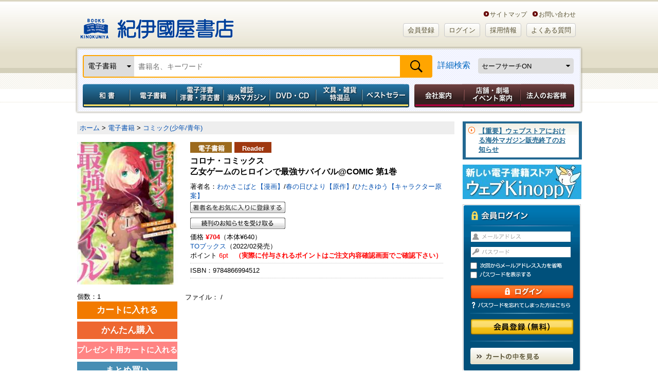

--- FILE ---
content_type: text/html; charset=utf-8
request_url: https://www.google.com/recaptcha/api2/aframe
body_size: 152
content:
<!DOCTYPE HTML><html><head><meta http-equiv="content-type" content="text/html; charset=UTF-8"></head><body><script nonce="mAA5wHVpf_Y74ODITmDeFg">/** Anti-fraud and anti-abuse applications only. See google.com/recaptcha */ try{var clients={'sodar':'https://pagead2.googlesyndication.com/pagead/sodar?'};window.addEventListener("message",function(a){try{if(a.source===window.parent){var b=JSON.parse(a.data);var c=clients[b['id']];if(c){var d=document.createElement('img');d.src=c+b['params']+'&rc='+(localStorage.getItem("rc::a")?sessionStorage.getItem("rc::b"):"");window.document.body.appendChild(d);sessionStorage.setItem("rc::e",parseInt(sessionStorage.getItem("rc::e")||0)+1);localStorage.setItem("rc::h",'1769022054860');}}}catch(b){}});window.parent.postMessage("_grecaptcha_ready", "*");}catch(b){}</script></body></html>